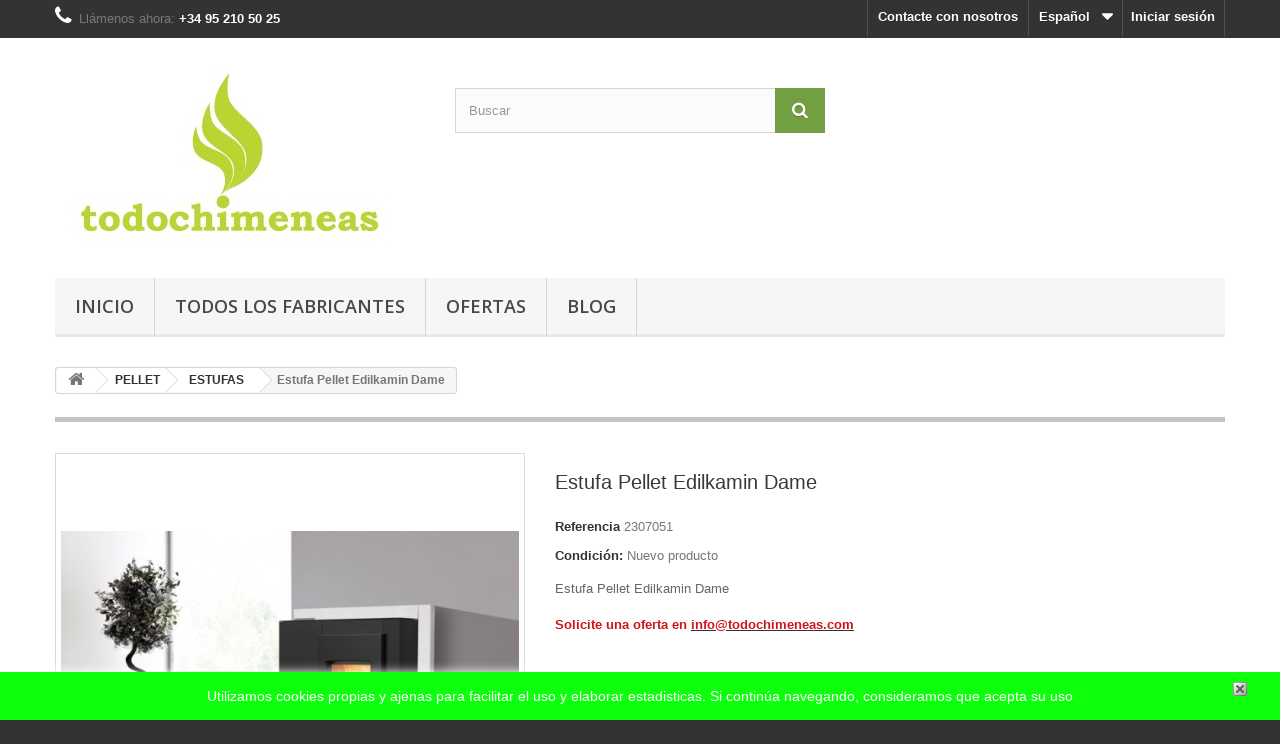

--- FILE ---
content_type: text/html; charset=utf-8
request_url: https://www.todochimeneas.com/es/estufas/2166-estufa-pellet-edilkamin-dame-2307051.html
body_size: 8750
content:
<!DOCTYPE HTML> <!--[if lt IE 7]><html class="no-js lt-ie9 lt-ie8 lt-ie7" lang="es"><![endif]--> <!--[if IE 7]><html class="no-js lt-ie9 lt-ie8 ie7" lang="es"><![endif]--> <!--[if IE 8]><html class="no-js lt-ie9 ie8" lang="es"><![endif]--> <!--[if gt IE 8]><html class="no-js ie9" lang="es"><![endif]--><html lang="es"><head><meta charset="utf-8" /><title> PELLET | Estufa Pellet Edilkamin Dame | TodoChimeneas.com</title><meta name="description" content="Estufa Pellet Edilkamin Dame Solicite una oferta en&nbsp;info@todochimeneas.com" /><meta name="generator" content="PrestaShop" /><meta name="robots" content="index,follow" /><meta name="viewport" content="width=device-width, minimum-scale=0.25, maximum-scale=1.6, initial-scale=1.0" /><meta name="apple-mobile-web-app-capable" content="yes" /><link rel="icon" type="image/vnd.microsoft.icon" href="/img/favicon.ico?1675165441" /><link rel="shortcut icon" type="image/x-icon" href="/img/favicon.ico?1675165441" /><link rel="stylesheet" href="https://www.todochimeneas.com/themes/default-bootstrap/cache/v_32_5b3cf153227bbbcd28490f81d3a53121_all.css" type="text/css" media="all" /><link rel="stylesheet" href="https://www.todochimeneas.com/themes/default-bootstrap/cache/v_32_b4632cd5da8519ab97b7d34dde18182d_print.css" type="text/css" media="print" /><meta property="og:type" content="product" /><meta property="og:url" content="https://www.todochimeneas.com/es/estufas/2166-estufa-pellet-edilkamin-dame-2307051.html" /><meta property="og:title" content=" PELLET | Estufa Pellet Edilkamin Dame | TodoChimeneas.com" /><meta property="og:site_name" content="TodoChimeneas" /><meta property="og:description" content="Estufa Pellet Edilkamin Dame Solicite una oferta en&nbsp;info@todochimeneas.com" /><meta property="og:image" content="https://www.todochimeneas.com/5254-large_default/estufa-pellet-edilkamin-dame.jpg" /><meta property="product:pretax_price:amount" content="2640" /><meta property="product:pretax_price:currency" content="EUR" /><meta property="product:price:amount" content="3194.4" /><meta property="product:price:currency" content="EUR" /><input type="hidden" id="paypal_mode" value="production"> <input type="hidden" id="paypal_merchant_id" value="MHF8P62KLHEQY"> <input type="hidden" id="paypal_ssl_enabled" value="1">  
<script type="text/javascript" src="/modules/eicaptcha//views/js/eicaptcha-modules.js"></script>   <link rel="stylesheet" href="//fonts.googleapis.com/css?family=Open+Sans:300,600&amp;subset=latin,latin-ext" type="text/css" media="all" /> <!--[if IE 8]> 
<script src="https://oss.maxcdn.com/libs/html5shiv/3.7.0/html5shiv.js"></script> 
<script src="https://oss.maxcdn.com/libs/respond.js/1.3.0/respond.min.js"></script> <![endif]--></head><body id="product" class="product product-2166 product-estufa-pellet-edilkamin-dame category-96 category-estufas hide-left-column hide-right-column lang_es"><div id="page"><div class="header-container"> <header id="header"><div class="nav"><div class="container"><div class="row"> <nav><div class="header_user_info"> <a class="login" href="https://www.todochimeneas.com/es/mi-cuenta" rel="nofollow" title="Acceda a su cuenta de cliente"> Iniciar sesión </a></div><div id="languages-block-top" class="languages-block"><div class="current"> <span>Español</span></div><ul id="first-languages" class="languages-block_ul toogle_content"><li class="selected"> <span>Español</span></li><li > <a href="https://www.todochimeneas.com/en/stoves/2166-estufa-pellet-edilkamin-dame-2307051.html" title="English (Inglés)" rel="alternate" hreflang="en"> <span>English</span> </a></li></ul></div><div id="contact-link" > <a href="https://www.todochimeneas.com/es/ponteencontacto" title="Contacte con nosotros">Contacte con nosotros</a></div> <span class="shop-phone"> <i class="icon-phone"></i>Llámenos ahora: <strong>+34 95 210 50 25</strong> </span></nav></div></div></div><div><div class="container"><div class="row"><div id="header_logo"> <a href="https://www.todochimeneas.com/" title="TodoChimeneas"> <img class="logo img-responsive" src="https://www.todochimeneas.com/img/todochimeneas-logo-1490128530.jpg" alt="TodoChimeneas" width="355" height="200"/> </a></div><div id="search_block_top" class="col-sm-4 clearfix"><form id="searchbox" method="get" action="//www.todochimeneas.com/es/buscar" > <input type="hidden" name="controller" value="search" /> <input type="hidden" name="orderby" value="position" /> <input type="hidden" name="orderway" value="desc" /> <input class="search_query form-control" type="text" id="search_query_top" name="search_query" placeholder="Buscar" value="" /> <button type="submit" name="submit_search" class="btn btn-default button-search"> <span>Buscar</span> </button></form></div><div id="block_top_menu" class="sf-contener clearfix col-lg-12"><div class="cat-title">Menú</div><ul class="sf-menu clearfix menu-content"><li><a href="https://www.todochimeneas.com/es/" title="Inicio">Inicio</a><ul><li><a href="https://www.todochimeneas.com/es/81-lena" title="LEÑA">LEÑA</a><ul><li><a href="https://www.todochimeneas.com/es/105-chimeneas-metalicas" title="CHIMENEAS-METALICAS">CHIMENEAS-METALICAS</a></li><li><a href="https://www.todochimeneas.com/es/83-barbacoas" title="BARBACOAS">BARBACOAS</a></li><li><a href="https://www.todochimeneas.com/es/88-panoramicos" title="PANORAMICOS">PANORAMICOS</a></li><li><a href="https://www.todochimeneas.com/es/100-insertable" title="INSERTABLE">INSERTABLE</a></li><li><a href="https://www.todochimeneas.com/es/101-estufas" title="ESTUFAS">ESTUFAS</a></li><li><a href="https://www.todochimeneas.com/es/102-hornos" title="HORNOS">HORNOS</a></li></ul></li><li><a href="https://www.todochimeneas.com/es/84-gas" title="GAS">GAS</a><ul><li><a href="https://www.todochimeneas.com/es/85-chimeneas" title="CHIMENEAS">CHIMENEAS</a></li><li><a href="https://www.todochimeneas.com/es/103-barbacoas" title="BARBACOAS">BARBACOAS</a></li></ul></li><li><a href="https://www.todochimeneas.com/es/89-bioetanol" title="BIOETANOL">BIOETANOL</a><ul><li><a href="https://www.todochimeneas.com/es/90-chimeneas" title="CHIMENEAS">CHIMENEAS</a></li><li><a href="https://www.todochimeneas.com/es/104-quemadores" title="QUEMADORES">QUEMADORES</a></li></ul></li><li><a href="https://www.todochimeneas.com/es/95-pellet" title="PELLET">PELLET</a><ul><li><a href="https://www.todochimeneas.com/es/96-estufas" title="ESTUFAS">ESTUFAS</a></li><li><a href="https://www.todochimeneas.com/es/99-insertables" title="INSERTABLES">INSERTABLES</a></li></ul></li><li><a href="https://www.todochimeneas.com/es/97-electricas" title="ELECTRICAS">ELECTRICAS</a><ul><li><a href="https://www.todochimeneas.com/es/98-chimeneas" title="CHIMENEAS">CHIMENEAS</a></li></ul></li><li><a href="https://www.todochimeneas.com/es/86-tuberias" title="TUBERIAS">TUBERIAS</a></li></ul></li><li><a href="https://www.todochimeneas.com/es/fabricantes" title="Todos los fabricantes">Todos los fabricantes</a><ul><li><a href="https://www.todochimeneas.com/es/77_ambifuego" title="AMBIFUEGO">AMBIFUEGO</a></li><li><a href="https://www.todochimeneas.com/es/49_bronpi" title="BRONPI">BRONPI</a></li><li><a href="https://www.todochimeneas.com/es/81_dovre" title="DOVRE">DOVRE</a></li><li><a href="https://www.todochimeneas.com/es/60_faber" title="FABER">FABER</a></li><li><a href="https://www.todochimeneas.com/es/57_ferlux" title="FERLUX">FERLUX</a></li><li><a href="https://www.todochimeneas.com/es/54_hergom" title="HERGOM">HERGOM</a></li><li><a href="https://www.todochimeneas.com/es/74_horus" title="HORUS">HORUS</a></li><li><a href="https://www.todochimeneas.com/es/58_invicta" title="INVICTA">INVICTA</a></li><li><a href="https://www.todochimeneas.com/es/84_jotul" title="JOTUL">JOTUL</a></li><li><a href="https://www.todochimeneas.com/es/87_kal-fire" title="KAL-FIRE">KAL-FIRE</a></li><li><a href="https://www.todochimeneas.com/es/53_ll-calor" title="LL CALOR">LL CALOR</a></li><li><a href="https://www.todochimeneas.com/es/71_m-design" title="M DESIGN">M DESIGN</a></li><li><a href="https://www.todochimeneas.com/es/56_mcz" title="MCZ">MCZ</a></li><li><a href="https://www.todochimeneas.com/es/50_rocal" title="ROCAL">ROCAL</a></li><li><a href="https://www.todochimeneas.com/es/80_salgueda" title="SALGUEDA">SALGUEDA</a></li><li><a href="https://www.todochimeneas.com/es/70_todo-chimenea" title="TODO CHIMENEA">TODO CHIMENEA</a></li><li><a href="https://www.todochimeneas.com/es/66_todotc" title="TODOTC">TODOTC</a></li></ul><li><a href="http://www.todochimeneas.com/es/bajamos-precios" title="Ofertas">Ofertas</a></li><li><a href="http://www.todochimeneas.com/blog" onclick="return !window.open(this.href);" title="Blog">Blog</a></li></ul></div></div></div></div> </header></div><div class="columns-container"><div id="columns" class="container"><div class="breadcrumb clearfix"> <a class="home" href="https://www.todochimeneas.com/" title="Volver al inicio"><i class="icon-home"></i></a> <span class="navigation-pipe">&gt;</span> <span class="navigation_page"><span itemscope itemtype="http://data-vocabulary.org/Breadcrumb"><a itemprop="url" href="https://www.todochimeneas.com/es/95-pellet" title="PELLET" ><span itemprop="title">PELLET</span></a></span><span class="navigation-pipe">></span><span itemscope itemtype="http://data-vocabulary.org/Breadcrumb"><a itemprop="url" href="https://www.todochimeneas.com/es/96-estufas" title="ESTUFAS" ><span itemprop="title">ESTUFAS</span></a></span><span class="navigation-pipe">></span>Estufa Pellet Edilkamin Dame</span></div><div id="slider_row" class="row"></div><div class="row"><div id="center_column" class="center_column col-xs-12 col-sm-12"><div itemscope itemtype="https://schema.org/Product"><meta itemprop="url" content="https://www.todochimeneas.com/es/estufas/2166-estufa-pellet-edilkamin-dame-2307051.html"><div class="primary_block row"><div class="container"><div class="top-hr"></div></div><div class="pb-left-column col-xs-12 col-sm-4 col-md-5"><div id="image-block" class="clearfix"> <span id="view_full_size"> <a class="jqzoom" title="Estufa Pellet Edilkamin Dame" rel="gal1" href="https://www.todochimeneas.com/5254-thickbox_default/estufa-pellet-edilkamin-dame.jpg"> <img itemprop="image" src="https://www.todochimeneas.com/5254-large_default/estufa-pellet-edilkamin-dame.jpg" title="Estufa Pellet Edilkamin Dame" alt="Estufa Pellet Edilkamin Dame"/> </a> </span></div><div id="views_block" class="clearfix "><div id="thumbs_list"><ul id="thumbs_list_frame"><li id="thumbnail_5254"> <a href="javascript:void(0);" rel="{gallery: 'gal1', smallimage: 'https://www.todochimeneas.com/5254-large_default/estufa-pellet-edilkamin-dame.jpg',largeimage: 'https://www.todochimeneas.com/5254-thickbox_default/estufa-pellet-edilkamin-dame.jpg'}" title="Estufa Pellet Edilkamin Dame"> <img class="img-responsive" id="thumb_5254" src="https://www.todochimeneas.com/5254-cart_default/estufa-pellet-edilkamin-dame.jpg" alt="Estufa Pellet Edilkamin Dame" title="Estufa Pellet Edilkamin Dame" height="80" width="80" itemprop="image" /> </a></li><li id="thumbnail_5255" class="last"> <a href="javascript:void(0);" rel="{gallery: 'gal1', smallimage: 'https://www.todochimeneas.com/5255-large_default/estufa-pellet-edilkamin-dame.jpg',largeimage: 'https://www.todochimeneas.com/5255-thickbox_default/estufa-pellet-edilkamin-dame.jpg'}" title="Estufa Pellet Edilkamin Dame"> <img class="img-responsive" id="thumb_5255" src="https://www.todochimeneas.com/5255-cart_default/estufa-pellet-edilkamin-dame.jpg" alt="Estufa Pellet Edilkamin Dame" title="Estufa Pellet Edilkamin Dame" height="80" width="80" itemprop="image" /> </a></li></ul></div></div><p class="resetimg clear no-print"> <span id="wrapResetImages" style="display: none;"> <a href="https://www.todochimeneas.com/es/estufas/2166-estufa-pellet-edilkamin-dame-2307051.html" data-id="resetImages"> <i class="icon-repeat"></i> Mostrar todas las im&aacute;genes </a> </span></p></div><div class="pb-center-column col-xs-12 col-sm-4"><h1 itemprop="name">Estufa Pellet Edilkamin Dame</h1><p id="product_reference"> <label>Referencia </label> <span class="editable" itemprop="sku" content="2307051">2307051</span></p><p id="product_condition"> <label>Condici&oacute;n: </label><link itemprop="itemCondition" href="https://schema.org/NewCondition"/> <span class="editable">Nuevo producto</span></p><div id="short_description_block"><div id="short_description_content" class="rte align_justify" itemprop="description">Estufa Pellet Edilkamin Dame<p><br /><strong><span style="color:#d0121a;">Solicite una oferta en&nbsp;<a href="mailto:info@todochimeneas.com"><span style="color:#d0121a;">info@todochimeneas.com</span></a></span></strong><br /><br /></p></div><p class="buttons_bottom_block"> <a href="javascript:{}" class="button"> M&aacute;s detalles </a></p></div><p id="availability_statut" style="display: none;"> <span id="availability_value" class="label label-success"></span></p><p class="warning_inline" id="last_quantities" style="display: none" >Advertencia: &iexcl;&Uacute;ltimos art&iacute;culos en inventario!</p><p id="availability_date" style="display: none;"> <span id="availability_date_label">Disponible el: </span> <span id="availability_date_value"></span></p><div id="oosHook" style="display: none;"></div><p class="socialsharing_product list-inline no-print"> <button data-type="facebook" type="button" class="btn btn-default btn-facebook social-sharing"> <i class="icon-facebook"></i> Compartir </button> <button data-type="google-plus" type="button" class="btn btn-default btn-google-plus social-sharing"> <i class="icon-google-plus"></i> Google+ </button></p><ul id="usefull_link_block" class="clearfix no-print"><li class="print"> <a href="javascript:print();"> Imprimir </a></li></ul></div><div class="pb-right-column col-xs-12 col-sm-4 col-md-3"><form id="buy_block" class="hidden" action="https://www.todochimeneas.com/es/carrito" method="post"><p class="hidden"> <input type="hidden" name="token" value="f88713fe2013350c6fa6f00dc56cd73a" /> <input type="hidden" name="id_product" value="2166" id="product_page_product_id" /> <input type="hidden" name="add" value="1" /> <input type="hidden" name="id_product_attribute" id="idCombination" value="" /></p><div class="box-info-product"><div class="content_prices clearfix"><div class="clear"></div></div><div class="product_attributes clearfix"><p id="minimal_quantity_wanted_p" style="display: none;"> La cantidad m&iacute;nima en el pedido de compra para el producto es <b id="minimal_quantity_label">0</b></p></div><div class="box-cart-bottom"><div class="unvisible"><p id="add_to_cart" class="buttons_bottom_block no-print"> <button type="submit" name="Submit" class="exclusive"> <span>A&ntilde;adir al carrito</span> </button></p></div></div></div></form></div></div> <section class="page-product-box"><h3 class="page-product-heading">M&aacute;s</h3><div class="rte"><br /><br />Estufa de pellet "estanca" idónea para cualquier vivienda, incluyendo las modernas viviendas pasivas, caracterizada por un diseño original que crea una armonía perfecta entre la solidez del mármol y la suavidad de su línea curva.<br />Puede funcionar mediante convección natural o ventilación forzada (desactivable) para calentar solo el local de instalación (ventilador instalado frontalmente) o un local adyacente o distante (ventilador instalado posteriormente), con kits específicos.<br />Disponible con revestimiento de acero y mármol.<br /><br />? Sistema Leonardo: garantiza un funcionamiento óptimo independientemente de las características del pellet, del tubo y de las condiciones ambientales<br />? Ventilación forzada desactivable<br />? Hogar de vermiculita<br />? Puerta de fundición<br />? Radiocomando<br /><br />OPCIONAL<br />? Kit de canalización: 12 /12 bis<br />? Combinador GSM, permite encender y apagar a distancia utilizando el teléfono móvil<br /><br /></div> </section><div id="container_express_checkout" style="float:right; margin: 10px 40px 0 0"> <img id="payment_paypal_express_checkout" src="https://www.paypal.com/en_US/i/btn/btn_xpressCheckout.gif" alt="" /></div><div class="clearfix"></div><form id="paypal_payment_form_cart" class="paypal_payment_form" action="https://www.todochimeneas.com/modules/paypal/express_checkout/payment.php" title="Pagar con PayPal" method="post" data-ajax="false"> <input type="hidden" name="id_product" value="2166" /> <input type="hidden" name="quantity" value="0" /> <input type="hidden" name="id_p_attr" value="0" /> <input type="hidden" name="express_checkout" value="product"/> <input type="hidden" name="current_shop_url" value="https://www.todochimeneas.com/es/estufas/2166-estufa-pellet-edilkamin-dame-2307051.html" /> <input type="hidden" name="bn" value="PRESTASHOP_ECM" /></form><input type="hidden" id="in_context_checkout_enabled" value="1"></div></div></div></div></div><div class="footer-container"> <footer id="footer" class="container"><div class="row"><section id="social_block" class="pull-right"><ul><li class="facebook"> <a class="_blank" href="http://www.facebook.com/todochimeneas"> <span>Facebook</span> </a></li><li class="youtube"> <a class="_blank" href="https://www.youtube.com/user/TODOCHIMENEAS"> <span>Youtube</span> </a></li><li class="google-plus"> <a class="_blank" href="https://plus.google.com/+TodoChimeneas" rel="publisher"> <span>Google Plus</span> </a></li></ul><h4>Síganos</h4> </section><div class="clearfix"></div><section class="blockcategories_footer footer-block col-xs-12 col-sm-2"><h4>Categorías</h4><div class="category_footer toggle-footer"><div class="list"><ul class="tree dhtml"><li > <a href="https://www.todochimeneas.com/es/81-lena" title="En esta sección le ofrecemos la mejor colección de Chimeneas , Barbacoas , Cocinas , Panorámicos , Insertables , Estufas y Hornos de Leña en el catálogo de TodoChimeneas."> LEÑA </a><ul><li > <a href="https://www.todochimeneas.com/es/105-chimeneas-metalicas" title="La&nbsp; mejor colección &nbsp;de&nbsp; Chimeneas &nbsp;de&nbsp; Leña &nbsp;del catálogo de&nbsp; TodoChimeneas."> CHIMENEAS-METALICAS </a></li><li > <a href="https://www.todochimeneas.com/es/83-barbacoas" title="La mejor colección de Barbacoas de Leña del catálogo de TodoChimeneas ."> BARBACOAS </a></li><li > <a href="https://www.todochimeneas.com/es/88-panoramicos" title="La mejor colección de Panorámicos de Leña del catálogo de TodoChimeneas."> PANORAMICOS </a></li><li > <a href="https://www.todochimeneas.com/es/100-insertable" title="La mejor colección de Insertables de Leña del catálogo de TodoChimeneas."> INSERTABLE </a></li><li > <a href="https://www.todochimeneas.com/es/101-estufas" title="La mejor colección de Estufas de Leña del catálogo de TodoChimeneas."> ESTUFAS </a></li><li class="last"> <a href="https://www.todochimeneas.com/es/102-hornos" title="La mejor colección de Hornos de Leña del catálogo de TodoChimeneas."> HORNOS </a></li></ul></li><li > <a href="https://www.todochimeneas.com/es/84-gas" title="En esta sección le ofrecemos la mejor colección de Chimeneas y barbacoas de Gas en el catálogo de TodoChimeneas."> GAS </a><ul><li > <a href="https://www.todochimeneas.com/es/85-chimeneas" title="La mejor colección de Chimeneas de Gas del catálogo de TodoChimeneas."> CHIMENEAS </a></li><li class="last"> <a href="https://www.todochimeneas.com/es/103-barbacoas" title="La mejor colección de Barbacoas de Gas del catálogo de TodoChimeneas."> BARBACOAS </a></li></ul></li><li > <a href="https://www.todochimeneas.com/es/89-bioetanol" title="En esta sección le ofrecemos la mejor colección de Chimeneas y Quemadores de Bioetanol en el catálogo de TodoChimeneas."> BIOETANOL </a><ul><li > <a href="https://www.todochimeneas.com/es/90-chimeneas" title="La mejor colección de Chimeneas de Bioetanol del catálogo de TodoChimeneas."> CHIMENEAS </a></li><li class="last"> <a href="https://www.todochimeneas.com/es/104-quemadores" title="La mejor colección de Quemadores de Bioetanol del catálogo de TodoChimeneas."> QUEMADORES </a></li></ul></li><li > <a href="https://www.todochimeneas.com/es/95-pellet" title="En esta sección le ofrecemos la mejor colección de Estufas e Insertables &nbsp;de Pellet &nbsp;en el catálogo de TodoChimeneas ."> PELLET </a><ul><li > <a href="https://www.todochimeneas.com/es/96-estufas" title="La mejor colección de Estufas de Pellet del catálogo de TodoChimeneas."> ESTUFAS </a></li><li class="last"> <a href="https://www.todochimeneas.com/es/99-insertables" title="La mejor colección de Insertables de Pellet del catálogo de TodoChimeneas."> INSERTABLES </a></li></ul></li><li > <a href="https://www.todochimeneas.com/es/97-electricas" title="En esta sección le ofrecemos la mejor colección de Chimeneas Eléctricas en el catálogo de TodoChimeneas ."> ELECTRICAS </a><ul><li class="last"> <a href="https://www.todochimeneas.com/es/98-chimeneas" title="La mejor colección de Chimeneas Eléctricas del catálogo de TodoChimeneas."> CHIMENEAS </a></li></ul></li><li class="last"> <a href="https://www.todochimeneas.com/es/86-tuberias" title="En esta sección le ofrecemos la colección de Tuberias &nbsp;en el catálogo de&nbsp; TodoChimeneas ."> TUBERIAS </a></li></ul></div></div> </section><section class="footer-block col-xs-12 col-sm-2" id="block_various_links_footer"><h4>Información</h4><ul class="toggle-footer"><li class="item"> <a href="https://www.todochimeneas.com/es/nuevos-productos" title="Novedades"> Novedades </a></li><li class="item"> <a href="https://www.todochimeneas.com/es/ponteencontacto" title="Contacte con nosotros"> Contacte con nosotros </a></li><li class="item"> <a href="https://www.todochimeneas.com/es/content/2-aviso-legal" title="Aviso legal"> Aviso legal </a></li><li class="item"> <a href="https://www.todochimeneas.com/es/content/6-politica-de-privacidad" title="Política de Privacidad"> Política de Privacidad </a></li><li class="item"> <a href="https://www.todochimeneas.com/es/content/7-politica-de-cookies" title="Politica de Cookies"> Politica de Cookies </a></li><li class="item"> <a href="https://www.todochimeneas.com/es/content/1-entrega" title="Envío"> Envío </a></li><li class="item"> <a href="https://www.todochimeneas.com/es/content/4-sobre-nosotros" title="Sobre nosotros"> Sobre nosotros </a></li><li> <a href="https://www.todochimeneas.com/es/mapa-web" title="Mapa del sitio"> Mapa del sitio </a></li></ul> </section><section class="footer-block col-xs-12 col-sm-4"><h4><a href="https://www.todochimeneas.com/es/mi-cuenta" title="Administrar mi cuenta de cliente" rel="nofollow">Mi cuenta</a></h4><div class="block_content toggle-footer"><ul class="bullet"><li><a href="https://www.todochimeneas.com/es/historial-compra" title="Mis pedidos" rel="nofollow">Mis pedidos</a></li><li><a href="https://www.todochimeneas.com/es/albaran" title="Mis notas de credito" rel="nofollow">Mis notas de credito</a></li><li><a href="https://www.todochimeneas.com/es/direcciones" title="Mis direcciones" rel="nofollow">Mis direcciones</a></li><li><a href="https://www.todochimeneas.com/es/datos-personales" title="Administrar mi información personal" rel="nofollow">Mis datos personales</a></li></ul></div> </section><section id="block_contact_infos" class="footer-block col-xs-12 col-sm-4"><div><h4>Información sobre la tienda</h4><ul class="toggle-footer"><li> <i class="icon-map-marker"></i>Todo Chimeneas Instalaciones, SL, Calle Doctor Saenz de Tejada, 26 29006 Málaga España</li><li> <i class="icon-phone"></i>Llámenos ahora: <span>+34 95 210 50 25</span></li><li> <i class="icon-envelope-alt"></i>Email: <span><a href="&#109;&#97;&#105;&#108;&#116;&#111;&#58;%69%6e%66%6f@%74%6f%64%6f%63%68%69%6d%65%6e%65%61%73.%63%6f%6d" >&#x69;&#x6e;&#x66;&#x6f;&#x40;&#x74;&#x6f;&#x64;&#x6f;&#x63;&#x68;&#x69;&#x6d;&#x65;&#x6e;&#x65;&#x61;&#x73;&#x2e;&#x63;&#x6f;&#x6d;</a></span></li></ul></div> </section> <style>#cookieNotice p {margin:0px; padding:0px;}</style><div id="cookieNotice" style=" width: 100%; position: fixed; bottom:0px; box-shadow: 0px 0 10px 0 #FFFFFF; background: #0DFF0D; z-index: 9999; font-size: 14px; line-height: 1.3em; font-family: arial; left: 0px; text-align:center; color:#FFF; opacity: 1 "><div id="cookieNoticeContent" style="position:relative; margin:auto; padding:15px; width:95%; display:block;"> Utilizamos cookies propias y ajenas para facilitar el uso y elaborar estadisticas. Si continúa navegando, consideramos que acepta su uso <span id="cookiesClose" style="position:absolute; right:0px; top:7px; " onclick="$('#cookieNoticeContent').hide(); setcook();"><img src="/modules/uecookie//close.png" alt="close" style="width:16px; height:16px; cursor:pointer;"/></span></div></div></div> </footer></div></div>
<script type="text/javascript">/* <![CDATA[ */;var FancyboxI18nClose='Cerrar';var FancyboxI18nNext='Siguiente';var FancyboxI18nPrev='Anterior';var PS_CATALOG_MODE=true;var ajaxsearch=true;var allowBuyWhenOutOfStock=true;var attribute_anchor_separator='-';var attributesCombinations=[];var availableLaterValue='';var availableNowValue='';var baseDir='https://www.todochimeneas.com/';var baseUri='https://www.todochimeneas.com/';var blocksearch_type='top';var contentOnly=false;var currency={"id":1,"name":"Euro","iso_code":"EUR","iso_code_num":"978","sign":"\u20ac","blank":"1","conversion_rate":"1.000000","deleted":"0","format":"2","decimals":"1","active":"1","prefix":"","suffix":" \u20ac","id_shop_list":null,"force_id":false};var currencyBlank=1;var currencyFormat=2;var currencyRate=1;var currencySign='€';var currentDate='2025-12-13 19:32:51';var customerGroupWithoutTax=false;var customizationFields=false;var customizationId=null;var default_eco_tax=0;var displayList=false;var displayPrice=0;var doesntExist='El producto no existe en este modelo. Por favor, elija otro.';var doesntExistNoMore='Este producto ya no está disponible';var doesntExistNoMoreBut='con éstas características, pero está disponible con otras opciones';var ecotaxTax_rate=0;var fieldRequired='Por favor rellene todos los campos requeridos antes de guardar la personalización.';var groupReduction=0;var highDPI=false;var idDefaultImage=5254;var id_lang=1;var id_product=2166;var img_prod_dir='https://www.todochimeneas.com/img/p/';var img_ps_dir='https://www.todochimeneas.com/img/';var instantsearch=false;var isGuest=0;var isLogged=0;var isMobile=false;var jqZoomEnabled=true;var maxQuantityToAllowDisplayOfLastQuantityMessage=3;var minimalQuantity=0;var noTaxForThisProduct=false;var oosHookJsCodeFunctions=[];var page_name='product';var priceDisplayMethod=0;var priceDisplayPrecision=2;var productAvailableForOrder=true;var productBasePriceTaxExcl=2640;var productBasePriceTaxExcluded=2640;var productBasePriceTaxIncl=3194.4;var productHasAttributes=false;var productPrice=3194.4;var productPriceTaxExcluded=2640;var productPriceTaxIncluded=3194.4;var productPriceWithoutReduction=3194.4;var productReference='2307051';var productShowPrice=false;var productUnitPriceRatio=0;var product_fileButtonHtml='Seleccione un archivo';var product_fileDefaultHtml='Fichero no seleccionado';var product_specific_price=[];var quantitiesDisplayAllowed=false;var quantityAvailable=0;var quickView=true;var reduction_percent=0;var reduction_price=0;var roundMode=2;var search_url='https://www.todochimeneas.com/es/buscar';var sharing_img='https://www.todochimeneas.com/5254/estufa-pellet-edilkamin-dame.jpg';var sharing_name='Estufa Pellet Edilkamin Dame';var sharing_url='https://www.todochimeneas.com/es/estufas/2166-estufa-pellet-edilkamin-dame-2307051.html';var specific_currency=false;var specific_price=0;var static_token='f88713fe2013350c6fa6f00dc56cd73a';var stock_management=1;var taxRate=21;var token='f88713fe2013350c6fa6f00dc56cd73a';var uploading_in_progress='En curso, espere un momento por favor ...';var usingSecureMode=true;/* ]]> */</script> <script type="text/javascript" src="https://www.todochimeneas.com/themes/default-bootstrap/cache/v_32_45d5484685d816f95b1370cae406eb86.js"></script> <script type="text/javascript" src="https://www.paypalobjects.com/api/checkout.js"></script> <script type="text/javascript" src="https://www.google.com/recaptcha/api.js?onload=onloadCallback&render=explicit&hl=es"></script> <script type="text/javascript" src="/modules/eicaptcha/views/js/eicaptcha-modules.js"></script> <script type="text/javascript" src="https://www.googletagmanager.com/gtag/js?id=G-5EJYJ6MN39"></script> <script type="text/javascript">/* <![CDATA[ */;function updateFormDatas(){var nb=$('#quantity_wanted').val();var id=$('#idCombination').val();$('.paypal_payment_form input[name=quantity]').val(nb);$('.paypal_payment_form input[name=id_p_attr]').val(id);}$(document).ready(function(){var baseDirPP=baseDir.replace('http:','https:');if($('#in_context_checkout_enabled').val()!=1){$(document).on('click','#payment_paypal_express_checkout',function(){$('#paypal_payment_form_cart').submit();return false;});}var jquery_version=$.fn.jquery.split('.');if(jquery_version[0]>=1&&jquery_version[1]>=7){$('body').on('submit',".paypal_payment_form",function(){updateFormDatas();});}else{$('.paypal_payment_form').live('submit',function(){updateFormDatas();});}function displayExpressCheckoutShortcut(){var id_product=$('input[name="id_product"]').val();var id_product_attribute=$('input[name="id_product_attribute"]').val();$.ajax({type:"GET",url:baseDirPP+'/modules/paypal/express_checkout/ajax.php',data:{get_qty:"1",id_product:id_product,id_product_attribute:id_product_attribute},cache:false,success:function(result){if(result=='1'){$('#container_express_checkout').slideDown();}else{$('#container_express_checkout').slideUp();}return true;}});}$('select[name^="group_"]').change(function(){setTimeout(function(){displayExpressCheckoutShortcut()},500);});$('.color_pick').click(function(){setTimeout(function(){displayExpressCheckoutShortcut()},500);});if($('body#product').length>0){setTimeout(function(){displayExpressCheckoutShortcut()},500);}var modulePath='modules/paypal';var subFolder='/integral_evolution';var fullPath=baseDirPP+modulePath+subFolder;var confirmTimer=false;if($('form[target="hss_iframe"]').length==0){if($('select[name^="group_"]').length>0)displayExpressCheckoutShortcut();return false;}else{checkOrder();}function checkOrder(){if(confirmTimer==false)confirmTimer=setInterval(getOrdersCount,1000);}});;var checkCaptchaUrl="/modules/eicaptcha/eicaptcha-ajax.php";var RecaptachKey="6LdO9nsUAAAAAIYprQGVD3Ccmo1_TbEw1-huEDm9";var RecaptchaTheme="light";;window.dataLayer=window.dataLayer||[];function gtag(){dataLayer.push(arguments);}
gtag('js',new Date());gtag('config','G-5EJYJ6MN39');;function setcook(){var nazwa='cookie_ue';var wartosc='1';var expire=new Date();expire.setMonth(expire.getMonth()+12);document.cookie=nazwa+"="+escape(wartosc)+((expire==null)?"":("; expires="+expire.toGMTString()))};/* ]]> */</script></body></html>